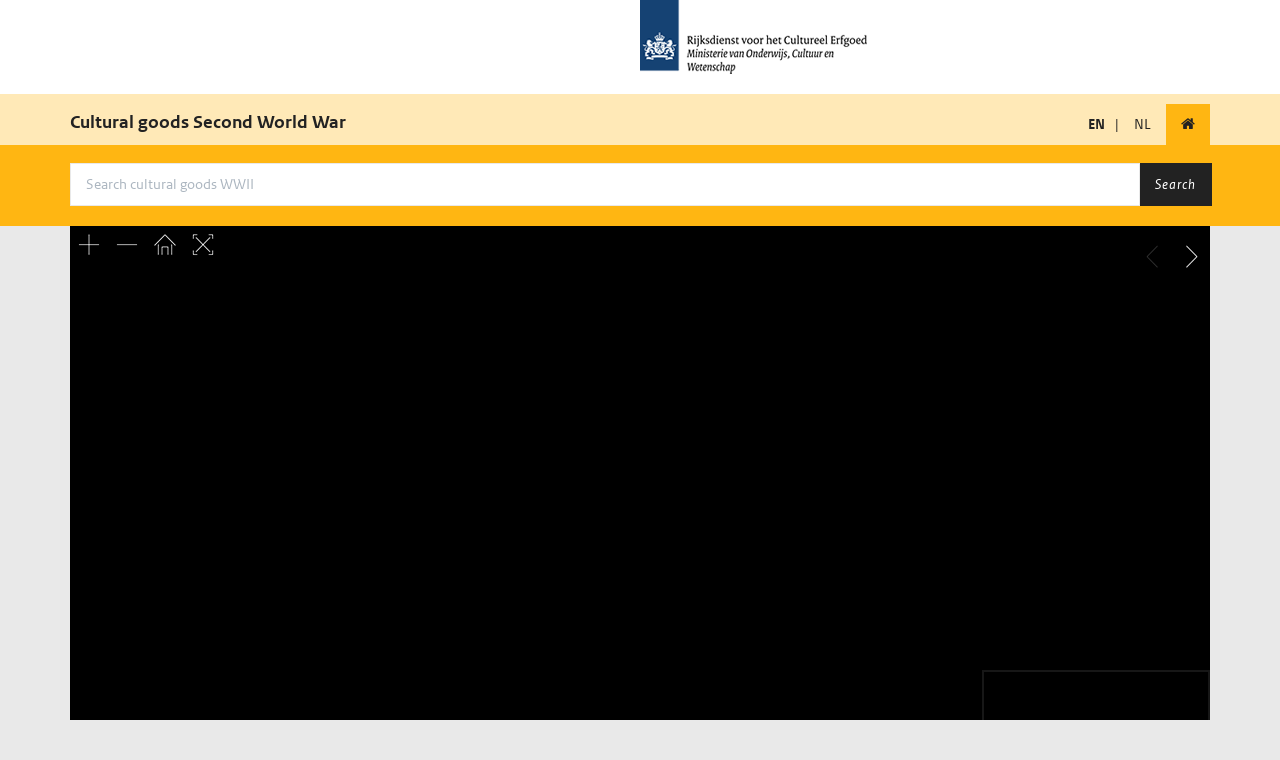

--- FILE ---
content_type: text/html; charset=utf-8
request_url: https://wo2.collectienederland.nl/doc/nk/NK2190?lang=en
body_size: 9448
content:

    <!DOCTYPE html>
    <html lang="en">
        <head>
            <meta http-equiv="Content-Type" content="text/html; charset=UTF-8">
            <meta name="viewport" content="width=device-width, initial-scale=1.0">
            <title>Cultural goods and the Second World War</title>
            <link rel="stylesheet" href="/static/css/ext/bootstrap.css" async defer>
            <link rel="stylesheet" href="/static/css/ext/font-awesome.css" async defer>
            <link rel="stylesheet" href="/static/css/common.css" async defer>
            <link rel="stylesheet" href="/static/css/cookiecuttr.css" async defer>
            
    <link rel="stylesheet" href="/static/css/search.css">
    <link rel="stylesheet" href="/static/css/lod-detail.css">
    <style>
        .nk-viewer .timeline {
            display: block;
            padding-top: 4rem;
            border-left: 0.33rem solid #ffb612;;
            max-width: 34rem;
            margin: 0 auto;
        }

        .nk-viewer .timeline article {
            margin-bottom: 2rem;
            background: #FFFFFF;
            padding: 2rem;
        }

        .nk-viewer .timeline header {
            position: relative;
             
        }

        .nk-viewer .timeline svg {
            position: absolute;
            transform: translate(-50%, -50%);
            top: 50%;
            left: -.16rem;
        }

        .nk-viewer .timeline .dates {
            margin-bottom: 1rem;
            display: flex;
            font-size: 1.5rem;
            width: 12rem;
            padding-right: 3rem;
            flex-direction: column;
            position: absolute;
            top: 50%;
            left: -12rem;
            text-align: right;
            transform: translateY(-50%);
        }

         
        @media only screen and (max-width: 500px) {
          .nk-viewer .timeline .dates {
              margin-bottom: 1rem;
              display: block;
              font-size: 1.5rem;
              width: auto;
              padding-right: none; 
              flex-direction: ;
              position: static;
               
               
              text-align: left;
              transform: none;
          }
          
           
          .zoom-viewer {
              height: 300px !important;
              max-height: 70vh !important;
              position: relative;
              z-index: 1;
              touch-action: pan-y pinch-zoom;
              border-bottom: 4px solid #ffb612;
              margin-bottom: 20px;
          }
          
           
          .zoom-viewer:after {
              content: "";
              position: absolute;
              bottom: 0;
              left: 0;
              right: 0;
              height: 20px;
              background: linear-gradient(to bottom, rgba(0,0,0,0) 0%, rgba(0,0,0,0.2) 100%);
              pointer-events: none;
              z-index: 100;
          }
          
           
          .mobile-instructions {
              position: absolute;
              bottom: 10px;
              left: 0;
              right: 0;
              z-index: 10;
              text-align: center;
              pointer-events: none;
          }
          
          .mobile-instructions-text {
              display: inline-block;
              background: rgba(0, 0, 0, 0.6);
              color: white;
              padding: 5px 10px;
              border-radius: 15px;
              font-size: 12px;
              opacity: 0.8;
              margin-bottom: 10px;
          }
        }

        .nk-viewer .timeline label {
            display: inline;
            font-weight: bold;
            padding-bottom: 15px;
        }

        .nk-viewer .timeline label p {
            font-weight: normal;
        }

        .no-image-placeholder-left {
            margin-top:15px;
            max-height:200px;
            max-width:200px;
        }

        .no-image-placeholder-left span {
            margin:5px;
            margin-top:10px;
            background: #e9e9e9;
            display: flex;
            justify-content: center;
            align-items: center;
            text-align:center;
            width: 150px;
            height: 150px;
        }
    </style>

            
                

<script type="text/javascript">
  var _paq = _paq || [];
  _paq.push(['setTrackingSource', 'jstc_tm']);
  _paq.push(['enableLinkTracking']);
  _paq.push(['setIpTracking', true]);
  _paq.push(['setDomains', ['data.collectienederland.nl', 'collectienederland.nl', 'wo2.collectienederland.nl', 'dimcon.nl', 'data.collectienederland.nl', 'collectienederland.nl', 'wo2.collectienederland.nl', 'dimcon.nl', 'www.collectienederland.nl', 'www.dimcon.nl', 'www.collectienederland.nl', 'www.dimcon.nl']]);
  _paq.push(['trackPageView']);
  _paq.push(['enableJSErrorTracking']);
  (function (p, i, w, ik) {
    var g = ik.createElement('script'), s = ik.getElementsByTagName('script')[0];
    _paq.push(['setTrackerUrl', p]);
    _paq.push(['setSiteId', w]);
    g.type = 'text/javascript'; g.async = true; g.defer = true; g.src = i; s.parentNode.insertBefore(g, s);
  })('https://statistiek.rijksoverheid.nl/ppms.php', 'https://statistiek.rijksoverheid.nl/ppms.js', 'db4767b7\u002D0fa1\u002D4ffe\u002D983b\u002D1b65f3c77765', document)
</script>


                

<script>
    (function (i, s, o, g, r, a, m) {
      i['GoogleAnalyticsObject'] = r; i[r] = i[r] || function () {
        (i[r].q = i[r].q || []).push(arguments)
      }, i[r].l = 1 * new Date(); a = s.createElement(o),
        m = s.getElementsByTagName(o)[0]; a.async = 1; a.src = g; m.parentNode.insertBefore(a, m)
    })(window, document, 'script', '//www.google-analytics.com/analytics.js', 'ga');

  ga('create', 'UA-5812315-28', 'auto');
  ga('send', 'pageview');
</script>


            
            <link rel="stylesheet" href="/static/css/theme.css" async defer>
        </head>
        <body id="body" class="">
            
    <header id="header-top-nav" role="banner">
        <div class="rijks-identity">
            <div class="container">
                <div class="row">
                    <div class="col-sm-6 col-sm-offset-6"><img src="/static/img/logo.png" alt="Cultural Heritage Agency logo"></div>
                </div>
            </div>
        </div>
        <nav class="navbar" role="navigation">
            <div class="container">
                <div class="navbar-header">
                    <span class="navbar-brand">
                        <a href="/" title="Voorpagina">Cultural goods Second World War</a>
                    </span>
                </div>
                <div class="navbar-collapse collapse navbar-right">
                    <ul class="nav navbar-nav">
                        <li class="nav-item active">
                             
                                <span><strong>EN</strong></span>
                            
                        </li>

                        <li class="nav-item"><span style="margin:0">|</li>
                        <li class="nav-item ">
                            
                                <a href="/doc/nk/NK2190?lang=nl" title="Dutch">NL</a>
                            
                        </li>
                        <li class="nav-item active">
                            <a href="/" title="Homepage" class="nav-link home" tabindex="0">
                                <i class="fi-home fa fa-home"></i>
                            </a>
                        </li>
                    </ul>
                </div>
            </div>
        </nav>
    </header>

            
                
    <header id="page-header">
        <div class="container">
            <div class="page-header">
                <div class="row">
                    <div class="search-form col-md-12">
                        <form action="/search/" method="GET" class="form-search">
                            <div class="input-group">
                                <input class="form-control" name="q" id="q" placeholder="Search cultural goods WWII" type="text" value="">
                                <span class="input-group-btn">
                                    <button type="submit" class="btn btn-default">Search</button>
                                </span>
                            </div>
                        </form>
                    </div>
                </div>
            </div>
        </div>
    </header>

            

            <section class="page-content-above">
                <div class="container">
                      
                </div>
            </section>
            <section class="page-content">
                <div class="container">
                    
    
    

    
        
            
    <div class="zoom-viewer" id="zoom-viewer-container" style="">
        <div id="zoom_navigation" class="toolbar" style="position: relative;"></div>
        <div class="mobile-instructions hidden-md hidden-lg">
            <div class="mobile-instructions-text">
                Use fingers to zoom and navigate. Scroll outside the image.
            </div>
        </div>
    </div>
    
        <div class="carousel-thumbnails">
            <ul class="list-inline" id="deepzoom-thumbnail-nav">
                
                    <li id="carousel-selector-0" data-target="#zoom-viewer-container" data-slide-to="0" class="item active" width="200">
                        <img src="https://media.delving.org/imageproxy/500,smartcrop/https://images.memorix.nl/rce/thumb/fullsize/7dbdfb28-e5ca-2251-2c87-73e713ef7b24.jpg" alt="-" class="thumbnav-item zoom-thumbnav" data-zoom-source="https://media.delving.org/imageproxy/deepzoom/https://images.memorix.nl/rce/thumb/fullsize/7dbdfb28-e5ca-2251-2c87-73e713ef7b24.jpg.dzi" data-allow-download="" width="200" data-index="0">
                        <input type="hidden" class="image-info" id="image-info-0" data-zoom-source="https://media.delving.org/imageproxy/deepzoom/https://images.memorix.nl/rce/thumb/fullsize/7dbdfb28-e5ca-2251-2c87-73e713ef7b24.jpg.dzi" data-allow-download="" value="">
                    </li>
                
                    <li id="carousel-selector-1" data-target="#zoom-viewer-container" data-slide-to="1" class="item " width="200">
                        <img src="https://media.delving.org/imageproxy/500,smartcrop/https://images.memorix.nl/rce/thumb/fullsize/a2c39126-2bfe-f6db-884a-819d8a99e090.jpg" alt="-" class="thumbnav-item zoom-thumbnav" data-zoom-source="https://media.delving.org/imageproxy/deepzoom/https://images.memorix.nl/rce/thumb/fullsize/a2c39126-2bfe-f6db-884a-819d8a99e090.jpg.dzi" data-allow-download="" width="200" data-index="1">
                        <input type="hidden" class="image-info" id="image-info-1" data-zoom-source="https://media.delving.org/imageproxy/deepzoom/https://images.memorix.nl/rce/thumb/fullsize/a2c39126-2bfe-f6db-884a-819d8a99e090.jpg.dzi" data-allow-download="" value="">
                    </li>
                
            </ul>
        </div>
    


        
    
    <div style="margin-top:50px">
        
        
          <h2 style="text-align:center">Stilleven met fruit en wijnglas [nl]</h3>
        
        
          <h3 style="text-align:center">Os, G.J.J. van (1782-11-20) [nl]</h3>
        
        

    </div>
    
    <h2 class="shadowed lifted" style="padding:10px 10px;left-padding:15px;margin-bottom:35px">Item information</h2>
    <div class="">
        <div class="row results-list">
            
                <div class="col-sm-12 result-item-foldout">
                    <div class="media shadowed lifted" style="margin-bottom:25px">
                        
                            <div class="col-xs-12 col-sm-3" style="max-height:200px;max-width:200px;margin-top:15px">
                                <img loading="lazy" src="https://media.delving.org/imageproxy/500,smartcrop/https://images.memorix.nl/rce/thumb/fullsize/7dbdfb28-e5ca-2251-2c87-73e713ef7b24.jpg" class="img nave" alt="" style="max-height:200px">
                            </div>
                        
                        <div class="col-xs-12 col-sm-9 media-body">
                            <h4 class="media-heading"> Stilleven met fruit en wijnglas [nl] </h4>
                            <div class="date">
                                <label>Description:</label> Stilleven met fruit en wijnglas [nl]
                            </div>
                            <div style="cursor:pointer;" data-content="The number under which this item is registered in the inventory." data-toggle="popover">
                                <label>Inventory number:</label> NK2190
                            </div>
                            <div class="">
                                <label>Item category:</label> oude kunst [nl]
                            </div>
                            <div class="">
                                <label>Item name:</label> schilderij [nl]
                            </div>
                            
                            <div>
                                <button onclick="toggleDiv('data-container-0')"
                                        id="data-container-0Button"
                                        class="btn btn-default btn-to-detail"
                                        style="margin-top:10px">Show more</button>
                            </div>
                        </div>
                    </div>
                    <div id="data-container-0" style="position:relative;display:none;background:white;padding:10px;margin-left:15px;margin-right:15px">
                        <div class="row data-container">
                            <div class="grid-sizer col-xs-12 col-sm-12 col-md-4">
                                <h3 class="df-header">Creation</h3>
                                
                                
                                    <div class="ds-field">
                                        <label class="ds-field-label">Creator&nbsp;</label>
                                        <div class="ds-field-value">
                                            <span class="ds-field-value-item" property="">
                                                <a href="https://rkd.nl/artists/61019" target="_blank">Os, G.J.J. van (1782-11-20)</a>
                                                <div class="field-tools"></div>
                                            </span>
                                        </div>
                                    </div>
                                
                                
                                    
                                        <div class="ds-field">
                                            <label class="ds-field-label">Period&nbsp;</label>
                                            <div class="ds-field-value">
                                                <span class="ds-field-value-item" property="">
                                                    1844 - 1844
                                                    <div class="field-tools"></div>
                                                </span>
                                            </div>
                                        </div>
                                    
                                    
                                        <div class="ds-field">
                                            <label class="ds-field-label">Start date&nbsp;</label>
                                            <div class="ds-field-value">
                                                <span class="ds-field-value-item" property="">
                                                    1844
                                                    <div class="field-tools"></div>
                                                </span>
                                            </div>
                                        </div>
                                    
                                    
                                        <div class="ds-field">
                                            <label class="ds-field-label">End date&nbsp;</label>
                                            <div class="ds-field-value">
                                                <span class="ds-field-value-item" property="">
                                                    1844
                                                    <div class="field-tools"></div>
                                                </span>
                                            </div>
                                        </div>
                                    
                                
                                
                            </div>
                            <div class="grid-sizer col-xs-12 col-sm-12 col-md-4">
                                <h3 class="df-header">Physical characteristics</h3>
                                
                                    <div class="ds-field">
                                        <label class="ds-field-label">Material&nbsp;</label>
                                        <div class="ds-field-value">
                                            <span class="ds-field-value-item" property="dc:title">
                                                paneel [nl], olieverf [nl]
                                                <div class="field-tools"></div>
                                            </span>
                                        </div>
                                    </div>
                                
                                
                                
                                    
                                    
                                        <div class="ds-field">
                                            <label class="ds-field-label">Height/length&nbsp;</label>
                                            <div class="ds-field-value">
                                                <span class="ds-field-value-item" property="">
                                                    40 cm
                                                    <div class="field-tools"></div>
                                                </span>
                                            </div>
                                        </div>
                                    
                                    
                                    
                                        <div class="ds-field">
                                            <label class="ds-field-label">Width&nbsp;</label>
                                            <div class="ds-field-value">
                                                <span class="ds-field-value-item" property="">
                                                    38.5 cm
                                                    <div class="field-tools"></div>
                                                </span>
                                            </div>
                                        </div>
                                    
                                    
                                
                            </div>
                        </div>
                    </div>
                </div>
            
        </div>
    </div>

    
    
    <h2 
        class="shadowed lifted"
        style="padding:10px 10px;left-padding:15px; margin-top:50px;text-align:center;cursor:pointer;"
        
            data-content="Restitution status and preliminary findings of provenance research. No rights may be derived from these findings."
            data-toggle="popover"
        >
            Reconstruction of provenance history
            <i class="fa fa-info-circle" aria-hidden="true" style="font-size:15px;vertical-align:super"></i>
    </h2>

    <div class="row">
        <div class="col-md-12 nk-viewer" id="timeline">
        <section class="timeline">
                      
          <div class="shadowed lifted">
              <article>
                  <header>
                      
                      <h3 >
                          
                      </h3>
                    </header>
                      <svg height="16" width="16"><circle cx="8" cy="8" r="8" fill="black"></circle></svg>
                      
                      <div class="dates">

                          
                      </div>
                      
                      
                        
                        <div><label>Possible possessor / holder</label>: Wieth, H. [nl]</div>
                        
                        
                        <div><label>Role</label>: trustee</div>
                        
                        
                        <div><label>Location</label>: Amsterdam [nl]</div>
                        
                        
                        <div><label>Archival source</label>: ICN inventariskaart; Archief SNK nr.243, 439, 870</div>
                        
                        
                        <div><label>Remarks</label>: In de oorog verkocht aan Lempertz. [nl]</div>
                        
                      
               
              </article>
          </div>
                      
          <div class="shadowed lifted">
              <article>
                  <header>
                      
                      <h3 >
                          
                      </h3>
                    </header>
                      <svg height="16" width="16"><circle cx="8" cy="8" r="8" fill="black"></circle></svg>
                      
                      <div class="dates">

                          
                      </div>
                      
                      
                        
                        <div><label>Possible possessor / holder</label>: Lempertz [nl]</div>
                        
                        
                        <div><label>Role</label>: auctioneers</div>
                        
                        
                        <div><label>Location</label>: Keulen [nl]</div>
                        
                        
                        <div><label>Archival source</label>: ICN inventariskaart; Archief SNK nr.243, 439, 870</div>
                        
                        
                      
               
              </article>
          </div>
                      
          <div class="shadowed lifted">
              <article>
                  <header>
                      
                      <h3 >
                          
                            In State possession
                            
                          
                      </h3>
                    </header>
                      <svg height="16" width="16"><circle cx="8" cy="8" r="8" fill="black"></circle></svg>
                      
                        <div class="dates">Na 05-05-1945</div>
                      
                      
               
              </article>
          </div>
                      
          <div class="shadowed lifted">
              <article>
                  <header>
                      
                      <h3  data-content="The item&#39;s current status with regard to possible restitution to rightful owner(s). There are six options.&lt;br&gt;(1) &lt;b&gt;Restituted&lt;/b&gt;: the item has been returned to its rightful owner(s). &lt;br&gt;(2) &lt;b&gt;Pending&lt;/b&gt;: this item had a refund request submitted that is currently being processed.&lt;br&gt;(3) &lt;b&gt;Application rejected&lt;/b&gt;: the Restitutions Committee has advised that one or more applications for restitution of this item be rejected. &lt;br&gt;(4) &lt;b&gt;No request&lt;/b&gt;: no application for restitution of this item has been received. Items in an ensemble may have a deviant restitution status. The most relevant status will be presented, together with &#34;partially&#34;. &lt;br&gt;(5) &lt;b&gt;Not applicable&lt;/b&gt;: this concerns objects that have never been returned to the Netherlands and for which no refund request can be submitted. &lt;br&gt;(6) &lt;b&gt;Unknown&lt;/b&gt;: the refund status for this item has not (yet) been determined." style="cursor:pointer;" data-toggle="popover" >
                          
                            Current restitution status
                            
                            <i class="fa fa-info-circle" aria-hidden="true" style="font-size:15px;vertical-align:super"></i>
                            
                          
                      </h3>
                    </header>
                      <svg height="16" width="16"><circle cx="8" cy="8" r="8" fill="black"></circle></svg>
                      
                        <div class="dates"></div>
                        <div>
                            No requests
                            
                        </div>
                      
                      
               
              </article>
          </div>
          
      </section>
      </div>
  </div>

    
      
    
    <h2 
        class="shadowed lifted"
        style="padding:10px 10px;left-padding:15px; margin-top:50px;text-align:center;cursor:pointer;"
        
            data-content="Here you will find the results of the provenance research into this object that the RCE is conducting in the period 2022-2025. The focus of the provenance research is on the period 1933-1945.

If a restitution request is submitted for an object, the Expert Centre Restitution (ECR) conducts a more extensive investigation, followed by a decision by the Restitutions Committee (RC). If there already has been a request for restitution for the object, the investigation by the ECR and the ruling of the RC will be used in the research findings.
"
            data-toggle="popover"
        >
            Research findings
            <i class="fa fa-info-circle" aria-hidden="true" style="font-size:15px;vertical-align:super"></i>
    </h2>
    <div class="">
        <div class="row results-list">
                <div class="col-sm-12 result-item-foldout">
                    <div class="media shadowed lifted" style="margin-bottom:25px">
                        <div class="col-xs-12 col-sm-9 media-body">

                          
                          
                            <div class=""> There is no, or insufficient provenance information known about this object from the period 1933-1945. After investigation, no sources have been found to date that can provide information to complete its provenance in the period. Therefore, no conclusions can be made regarding possible suspicious provenance or involuntary loss of ownership. </div>
                          
                           
                            <br/>
                            <div class=""> De herkomst van dit stuk is niet sluitend. Op dit moment ontbreken aanknopingspunten voor het doen van verder onderzoek naar de herkomst van dit object voor de periode van 1933 tot en met 1945. Het is onbekend hoe, wanneer en onder welke omstandigheden H. Wieth uit Amsterdam het object heeft verworven. Het is onbekend hoe, wanneer en onder welke omstandigheden veilinghuis Lempertz uit Keulen dit object heeft verworven. [nl] </div>
                          
                        </div>
                    </div>
                </div>
        </div>
    </div>

    
    
      
  
    <h2 
        class="shadowed lifted"
        style="padding:10px 10px;left-padding:15px;margin-bottom:35px"
        
            data-content="Following a decree from the Dutch Chief of Staff Military Authority on 24 July 1945, the Stichting Nederlandsch Kunstbezit (SNK Netherlands Art Property Foundation) designed declaration forms. The decree stated that everyone was required to report to the SNK any works of art that ended up in enemy hands during the war through voluntary sale, sale under duress, confiscation or theft. Anyone who had information about the sale, transport and storage of works of art during the war was also required to report."
            data-toggle="popover"
        >
            SNK Registration form
            <i class="fa fa-info-circle" aria-hidden="true" style="font-size:15px;vertical-align:super"></i>
    </h2>
    <div class="">
        <div class="row results-list">
            
                <div class="col-sm-12 result-item-foldout">
                    <div class="media shadowed lifted" style="">
                        <div class="col-xs-12 col-sm-9 media-body">
                            
                              <div class="">
                                  <label>Name:</label> Stichting Nederlandsch Kunstbezit
                              </div>
                            
                            
                              <div class="">
                                  <label>Status:</label> vrijwillige verkoop
                              </div>
                            
                            
                              <div class="">
                                  <label>Source:</label> Archief SNK nr.439
                              </div>
                            
                            
                              <div class="">
                                  <label>Place:</label> Amsterdam
                              </div>
                            
                            
                              <div class="">
                                  <label>Number:</label> 19107
                              </div>
                            
                            
                              <div class="">
                                  <label>Date:</label> 1947-05-20
                              </div>
                            
                        </div>
                    </div>
                </div>
            
        </div>
    </div>

    
    
      

    <h2 
        class="shadowed lifted"
        style="padding:10px 10px;left-padding:15px;margin-bottom:35px"
        
            data-content="These are numbers that are relevant to the (art) object and can refer to literature, inventories and administration of institutions, art dealers or private collections. These numbers can be found on the back or bottom of an (art) object or for example on an inventory card. Not all numbers found can be traced back to an inventory or administration."
            data-toggle="popover"
        >
             Registration numbers
            <i class="fa fa-info-circle" aria-hidden="true" style="font-size:15px;vertical-align:super"></i>
    </h2>
    <div class="">
        <div class="row results-list">
            
                <div class="col-sm-12 result-item-foldout">
                    <div class="media shadowed lifted" style="">
                        <div class="col-xs-12 col-sm-9 media-body">
                            
                              <div class="">
                                  <label>Term:</label> claim
                              </div>
                            
                            
                              <div class="">
                                  <label>Number:</label> 8478
                              </div>
                            
                        </div>
                    </div>
                </div>
            
        </div>
    </div>

    
 
                </div>
            </section>
            <section class="page-content-below">
                <div class="container">
                      
                </div>
            </section>
                
            
    <section class="footer" id="page-footer">
        <hr style="margin-left: auto; margin-right: auto; height: 12px;background-color:white;margin-bottom:25px">
        <div class="container">
            <div class="row">
                <div class="col-sm-6 col-sm-2of5">
                    <div class="footer-body">
                        <span style="font-family: 'RO Serif'; font-size: 2.02729rem; line-height: .98654; font-weight: normal; font-style: italic;">Is part of <a href='https://www.collectienederland.nl/' target='_blank'>Collectie Nederland</a></span>
                    </div>
                </div>

                
                    
                    
                


                <div class="col-sm-3 col-sm-1of5">
                    <div class="footer-body">
                        <div class="rich-text">
                            <h3>Partners</h3>
                            <p></p>
                            <ul>
                                <li><a href="https://www.cultureelerfgoed.nl/">Rijksdienst voor het Cultureel Erfgoed</a></li>
                                <li><a href="https://www.niod.nl/nl">Het NIOD Instituut voor Oorlogs-, Holocaust- en Genocidestudies</a></li>
                                <li><a href="https://www.restitutiecommissie.nl/">Restitutiecommissie</a></li>
                                <li><a href="https://www.museumvereniging.nl/home">Museumvereniging</a></li>
                            </ul>
                            <p></p>
                        </div>
                    </div>
                </div>

                <div class="col-sm-3 col-sm-1of5">
                    <div class="footer-body">
                        <div class="rich-text">
                            <h3>Service</h3>
                            <p></p>
                            <ul>
                                <li><a href="mailto:info@cultureelerfgoed.nl" title="">E-mail</a><br></li>
                                <li><a href="/page/contact/">All contact information</a><br></li>
                            </ul>
                        </div>
                    </div>
                </div>

                <div class="col-sm-3 col-sm-1of5">
                    <div class="footer-body">
                        <div class="rich-text">
                            <h3>About this site</h3>
                            <ul>
                                <li><a href="/page/privacy" title="">Privacy</a><br></li>
                                <li><a href="/page/cookies">Cookies</a><br></li>
                            </ul>
                    </div>
                </div>
            </div>
        </div>
    </section>


            <script src="/static/js/ext/jquery.js"></script>
            <script src="/static/js/ext/bootstrap.js"></script>
            <script src="/static/js/ext/jquery.cookie.js"></script>
            
    <script type="text/javascript" src="/static/js/ext/masonry.pkgd.min.js"></script>
    <script>
        $('[data-toggle="popover"]').popover({
            container: 'body',
            trigger: 'hover',
            html: 'true',
            placement: 'bottom',
            title: 'Explanation',
        });

        function toggleDiv(id) {
            var div = document.getElementById(id);
            var button = document.getElementById(id+'Button');
            if (div.style.display == "none") {
                div.style.display = "block"
                button.innerHTML="Show less";

            } else {
                div.style.display = "none"
                button.innerText='Show more';
            };
        };
    </script>
    
        <script type="text/javascript" src="/static/js/ext/openseadragon.min.js"></script>
        <script>
            var count =  2 ;
            var zooms = ["https://media.delving.org/imageproxy/deepzoom/https://images.memorix.nl/rce/thumb/fullsize/7dbdfb28-e5ca-2251-2c87-73e713ef7b24.jpg.dzi","https://media.delving.org/imageproxy/deepzoom/https://images.memorix.nl/rce/thumb/fullsize/a2c39126-2bfe-f6db-884a-819d8a99e090.jpg.dzi"];
            var viewer = new OpenSeadragon.Viewer({
                id: "zoom-viewer-container",
                prefixUrl: "/static/img/openseadragonflat/",
                tileSources: zooms,
                sequenceMode: true,
                collectionMode:       false,
                
                
                
                toolbar: "zoom_navigation",
                showNavigator: true,
                navigatorPosition: "BOTTOM_RIGHT",
                visibilityRatio: 1,
                defaultZoomLevel: 0,
                autoResize: true,
                constrainDuringPan: false,
                preserveImageSizeOnResize: true,
                preserveViewPort: true,
                gestureSettingsMouse: {
                    scrollToZoom: true,
                    clickToZoom: true,
                    dblClickToZoom: true,
                    pinchToZoom: true
                },
                gestureSettingsTouch: {
                    pinchToZoom: true,
                    flickEnabled: true,
                    flickMinSpeed: 20,
                    flickMomentum: 0.3,
                    pinchRotate: true
                }
            });

            function setThumnNavClass(id) {
                $('[id^=carousel-selector-]').removeClass('active');
                $('[id=carousel-selector-'+id+']').addClass('active');
            }

            $('#media-carousel').on('slid.bs.carousel', function (e) {
                
                var id = $('.item.active').data('slide-slide-to');
                id = parseInt(id);
                setThumnNavClass(id);
            });


             
             
             
            var image_info = $(".image-info");

            var zoom_thumbs = $("#deepzoom-thumbnail-nav li img");
            $.each(zoom_thumbs, function(i){
                var self = $(this);
                self.on("click", function(){
                    var info = image_info[i];
                    setThumnNavClass(i);
                    var dzi = $(info).attr('data-zoom-source');
                    if(viewer && dzi){
                        viewer.open(dzi);
                    }
                });

            });

            if(viewer) {
                viewer.addHandler("page", function (data) {
                    var index = data.page;
                    setThumnNavClass(index);
                });
                
                
                var isMobile = /iPhone|iPad|iPod|Android/i.test(navigator.userAgent);
                if (isMobile) {
                    
                    var viewerElement = document.getElementById('zoom-viewer-container');
                    
                    
                    var instructions = viewerElement.querySelector('.mobile-instructions');
                    if (instructions) {
                        setTimeout(function() {
                            instructions.style.opacity = '0';
                            instructions.style.transition = 'opacity 1s';
                        }, 5000);
                    }
                    
                    
                    viewer.addHandler('canvas-drag', function(event) {
                        if (event.position.y < 0 || event.position.y > viewerElement.clientHeight) {
                            event.preventDefaultAction = true;
                        }
                    });
                    
                    
                    viewer.addHandler('canvas-press', function() {
                        if (instructions && instructions.style.opacity !== '0') {
                            instructions.style.opacity = '0';
                            instructions.style.transition = 'opacity 0.5s';
                        }
                    });
                }
            }
        </script>
    

            <script src="//rum-static.pingdom.net/pa-60d61a86a4afcf001100000a.js" async></script>
        </body>
    </html>


--- FILE ---
content_type: text/css; charset=utf-8
request_url: https://wo2.collectienederland.nl/static/css/lod-detail.css
body_size: 5863
content:
/**
 * MARGIN SHORTCUTS
 * these are shortcuts to the margin-{side} CSS property
 */
/**
 * MARGIN - H / V
 * these are shortcuts to set only horizontals or vertical margins without alter existing rules
 * you can use these mixins with one value applied to the left/right, top/bottom margins or
 * you can use them with separated values
 */
/**
 * PADDING SHORTCUTS
 * these are shortcuts to the padding-{side} CSS property
 */
/**
 * PADDING - H / V
 * these are shortcuts to set only horizontals or vertical paddings without alter existing rules
 * you can use these mixins with one value applied to the left/right, top/bottom paddings or
 * you can use them with separated values
 */
/**
  * TRANSPARENT BACKGROUND COLOR
  * this mixin will set the opacity level of the background color of a block level element
  * pass the color as hex, and the mixin will create the rgba values.
  */
/* GRID GENERATOR */
/* RESULT (RELATED LOD) ******************/
#related .result {
    background: #fafafa;
    border: 1px solid #eee;
    margin-bottom: 30px;
}
#related .result .media {
    text-align: center;
}
#related .result .meta {
    padding: 8px;
}
#related .current a.result-item-link::after {
    border: solid transparent;
    content: ' ';
    height: 0;
    width: 0;
    position: absolute;
    bottom: 0px;
    pointer-events: none;
    border-bottom-color: #e9e9e9;
    border-width: 15px;
    left: 50%;
    margin: -19px 0 0 -15px;
    z-index: 1000;
}
/* DETAIL *****************************/
button#btn-more-properties {
    margin-bottom: 20px;
}
span.predicate-uri-label {
    display: none;
    position: relative;
    top: -4px;
    margin-left: 20px;
}
.detail-header,
.detail-sub-header {
    border-bottom: 1px solid #cccccc;
    color: #222;
    font-weight: bold;
    margin: 0 0 10px 0;
    padding: 0 0 4px 0;
    *zoom: 1;
}
.detail-header:before,
.detail-sub-header:before,
.detail-header:after,
.detail-sub-header:after {
    content: '';
    display: table;
}
.detail-header:after,
.detail-sub-header:after {
    clear: both;
}
.detail-sub-header {
    border-bottom: 1px solid #e9e9e9;
    color: #999;
}
.detail-header .tools {
    float: right;
    display: inline-block;
}
.detail-header .tools label {
    font-size: 14px;
    margin-right: 20px;
}
.detail-list dt {
    color: #555;
    position: relative;
}
.detail-list dd {
    margin-bottom: 4px;
}
.detail-list .indent {
    margin: 10px 0 10px 30px;
}
.detail-list .link-context {
    display: none;
}
#properties .detail-list dd {
    border-bottom: 1px solid #cccccc;
    padding: 10px 0 10px 0px;
    margin-bottom: 10px;
}
/* media/zoom viewer ***********/
.media-viewer,
.zoom-viewer {
    background: #000;
    margin-bottom: 20px;
}

.zoom-viewer .toolbar {
    background-color: transparent;
    clear: both;
    display: block;
    text-align: right;
    width: 100%;
    height: 50px;
}
.carousel .item {
    text-align: center;
}
.carousel .carousel-inner > .item > img,
.carousel .carousel-inner > .item > a > img {
    max-width: 100%;
    max-height: 400px;
    margin: 0 auto;
}
.carousel-control {
    -moz-opacity: 1;
    -khtml-opacity: 1;
    -webkit-opacity: 1;
    opacity: 1;
    -ms-filter: progid:DXImageTransform.Microsoft.Alpha(opacity=100);
    filter: alpha(opacity=100);
}
.carousel-control.left,
.carousel-control.right {
    color: #999;
}
.carousel-nav {
    top: 37%;
    height: 40px;
    width: 40px;
    padding: 5px;
    margin: 0 0 0 0;
    font-weight: normal;
}
.carousel-previous {
    left: 0px;
}
.carousel-next {
    right: 0px;
}
.carousel-thumbnails {
    background: #e9e9e9;
}
.carousel-thumbnails ul {
    margin: 0;
    padding: 20px 10px;
    text-align: center;
    list-style: inside;
}
.carousel-thumbnails li {
    padding: 0;
    border: 4px solid transparent;
}
.carousel-thumbnails li:hover {
    cursor: pointer;
}
.carousel-thumbnails li.active {
    border: 4px solid #59afe1;
}
.carousel-thumbnails li img {
    height: 65px;
    width: auto;
}
.carousel-indicators {
    margin: 0 0 0 0;
    width: 100%;
    text-align: center;
    position: static;
    padding: 10px;
}
.carousel-indicators li {
    background-color: #000;
    border: 1px solid #000;
}
.carousel-indicators li.active {
    background-color: #ccc;
}
/* placeholder no image */
.no-image-placeholder {
    background-color: #cccccc;
    background-position: 50% 50%;
    height: 165px;
    position: relative;
    width: 100%;
}
.no-image-placeholder.large {
    height: 300px;
}
.no-image-placeholder.large span {
    top: 45%;
}
.no-image-placeholder span {
    position: absolute;
    top: 40%;
    color: #333;
    display: block;
    text-align: center;
    width: 100%;
}
.no-image-placeholder .overlay {
    background-color: #fff;
    background-color: rgba(255, 255, 255, 0.75);
    filter: progid:DXImageTransform.Microsoft.gradient(startColorstr=#bfffffff, endColorstr=#bfffffff);
    -ms-filter: progid:DXImageTransform.Microsoft.gradient(startColorstr=#bfffffff, endColorstr=#bfffffff);
    position: absolute;
    top: 0;
    right: 0;
    bottom: 0;
    left: 0;
}
/* data tabs *****************/
.tab-pane {
    padding: 20px 0px;
}
/* inlines *******************/
a.show-inlines {
    margin-left: 20px;
    font-weight: bold;
}
a.show-inlines:before {
    content: '\276F';
    display: inline-block;
    width: 16px;
    width: 2rem;
    margin-left: -16px;
    margin-left: -1em;
    text-align: center;
    text-decoration: none;
    transform: rotate(90deg);
    font-size: 1em;
}
a.show-inlines.collapsed:before {
    transform: none;
}
/* field tools ul **************/
ul.field-tools {
    display: inline-block;
    margin: 0 0 4px 0;
    padding: 0;
}
ul.field-tools a {
    display: block;
    font-size: 0.75em;
    width: 32px;
    text-align: center;
    background: #888;
    color: #fff;
    padding: 4px;
}


--- FILE ---
content_type: text/css; charset=utf-8
request_url: https://wo2.collectienederland.nl/static/css/theme.css
body_size: 30206
content:
/**
 * MARGIN SHORTCUTS
 * these are shortcuts to the margin-{side} CSS property
 */
/**
 * MARGIN - H / V
 * these are shortcuts to set only horizontals or vertical margins without alter existing rules
 * you can use these mixins with one value applied to the left/right, top/bottom margins or
 * you can use them with separated values
 */
/**
 * PADDING SHORTCUTS
 * these are shortcuts to the padding-{side} CSS property
 */
/**
 * PADDING - H / V
 * these are shortcuts to set only horizontals or vertical paddings without alter existing rules
 * you can use these mixins with one value applied to the left/right, top/bottom paddings or
 * you can use them with separated values
 */
/**
  * TRANSPARENT BACKGROUND COLOR
  * this mixin will set the opacity level of the background color of a block level element
  * pass the color as hex, and the mixin will create the rgba values.
  */
/* GRID GENERATOR */
body {
    width: 100%;
    *zoom: 1;
}

body:before,
body:after {
    content: '';
    display: table;
}

body:after {
    clear: both;
}

body:before,
body:after {
    content: '';
    display: table;
}

body:after {
    clear: both;
}

.zoom-viewer {
    background: #000;
    margin-bottom: 20px;
    height: 600px;
    padding-bottom: 80px;
}

.carousel-thumbnails li {
    border: 4px solid transparent;
    padding: 0;
    height: 75px;
    width: 75px;
}

.carousel-thumbnails li img {
    height: 100%;
    width: 100%;
}

/* Rijksoverheid fonts *************************/
@font-face {
    font-family: 'RijksSans';
    src:
        url('../fonts/ROsanswebtextregular.eot?') format('embedded-opentype'),
        url('../fonts/ROsanswebtextregular.woff') format('opentype');
    font-style: normal;
    font-weight: normal;
    font-display: swap;
}

@font-face {
    font-family: 'RijksSans';
    src:
        url('../fonts/ROsanswebtextitalic.eot?') format('embedded-opentype'),
        url('../fonts/ROsanswebtextitalic.woff') format('opentype');
    font-style: italic;
    font-weight: normal;
    font-display: swap;
}

@font-face {
    font-family: 'RijksSans';
    src:
        url('../fonts/ROsanswebtextbold.eot?') format('embedded-opentype'),
        url('../fonts/ROsanswebtextbold.woff') format('opentype');
    font-weight: bold;
    font-style: normal;
    font-display: swap;
}

@font-face {
    font-family: 'RijksSerif';
    src:
        url('../fonts/ROserifwebregular.eot?') format('embedded-opentype'),
        url('../fonts/ROserifwebregular.woff') format('opentype');
    font-style: normal;
    font-weight: normal;
    font-display: swap;
}

@font-face {
    font-family: 'RijksSerif';
    src:
        url('../fonts/ROserifwebitalic.eot?') format('embedded-opentype'),
        url('../fonts/ROserifwebitalic.woff') format('opentype');
    font-style: italic;
    font-weight: normal;
    font-display: swap;
}

@font-face {
    font-family: 'RijksSerif';
    src:
        url('../fonts/ROserifwebbold.eot?') format('embedded-opentype'),
        url('../fonts/ROserifwebbold.woff') format('opentype');
    font-weight: bold;
    font-style: normal;
    font-display: swap;
}

/* .less variables *****************************/
.w_div_r {
    border-right: 1px solid #e9e9e9;
}

.w_div_l {
    border-left: 1px solid #e9e9e9;
}

.popover {
    min-width: 25vw;
    box-sizing: border-box;
    word-wrap: break-word;
    font-family: 'RijksSans', 'Verdana', sans-serif;
}

.popover-meta {
    min-width: 25vw;
}

/* typography ***********************************/
body,
td,
input,
textarea,
select,
blockquote,
p,
cite {
    font-family: 'RijksSans', 'Verdana', sans-serif;
}

h1,
h2,
figcaption {
    font-family: 'RijksSerif', 'Georgia', serif;
}

h3 {
    font-family: 'RijksSans', 'Verdana', sans-serif;
    font-size: 21px;
    font-style: italic;
}

h1:first-of-type,
h2:first-of-type,
h3:first-of-type,
h4:first-of-type {
    margin-top: 0px;
}

/* base elements ********************************/
html {
    height: 100%;
}

body {
    background: #e9e9e9;
    color: #000;
    height: 100%;
}

hr.condensed {
    margin: 6px 0;
}

img {
    max-width: 100%;
    object-fit: contain;
}

.side-nav {
    background: #eee;
}

.side-nav li > a {
    color: #999;
    padding: 0.5em 2.5em;
}

.side-nav li.selected > a {
    background: #d9d9d9;
    color: #000;
}

.side-nav li > a:hover {
    background: #b3b3b3;
    color: #333;
}

.btn {
    -webkit-border-radius: 0px;
    -moz-border-radius: 0px;
    border-radius: 0px;
}

.btn a {
    color: inherit;
}

.btn-primary {
    background-color: #ffb612 !important;
    color: #000;
    font-family: 'RijksSerif';
}

.btn-primary:hover {
    background-color: #ffe9b7;
    color: #000;
}

.alert {
    margin-bottom: 0px;
    -webkit-border-radius: 0px;
    -moz-border-radius: 0px;
    border-radius: 0px;
}

/* top-navigation********************************/
#header-top-nav {
    border-bottom: 8px solid #ffb612;
}

#header-top-nav .navbar {
    background: #ffe9b7;
    -webkit-border-radius: 0;
    -moz-border-radius: 0;
    border-radius: 0;
    margin-bottom: 0px;
    vertical-align: baseline;
}

#header-top-nav .navbar-brand {
    color: #222;
    font-weight: bold;
    line-height: inherit;
    padding-top: 15px;
}

#header-top-nav .navbar-brand a {
    color: #222;
}

#header-top-nav .navbar-collapse {
    padding-left: 0px;
    padding-right: 0px;
}

#header-top-nav .navbar-nav {
    margin-top: 10px;
}

#header-top-nav .navbar-nav li.active a {
    background: #ffb612;
}

#header-top-nav .navbar-nav > li > a {
    color: #222;
    font-weight: normal;
    padding-top: 10px;
    padding-bottom: 10px;
}
#header-top-nav .navbar-nav > li > span {
    color: #222;
    font-weight: normal;
    margin-left: 10px;
    margin-right: 10px;
    padding-top: 10px;
    padding-bottom: 10px;
    line-height: 21px;
    display: block;
}

#header-top-nav .navbar-nav > li > a:hover {
    background: #fff;
}

#header-top-nav .icon-bar {
    background-color: #222;
}

.rijks-identity {
    background: #fff;
    display: block;
    padding-bottom: 20px;
}

.rijks-identity img {
    margin-left: -15px;
}

/* page header **********************************/
header#page-header {
    background: #ffb612;
}

header#page-header .page-header {
    border: none;
    margin: 0;
    padding: 0 0 20px 0;
}

header#page-header .page-header .logo {
    float: left;
    margin-right: 20px;
}

header#page-header .page-header .location {
    float: left;
    height: 65px;
}

header#page-header .page-header .location h1 {
    font-size: 32px;
    margin: 0 0 0 0;
}

header#page-header .page-header .search-form {
    text-align: right;
    padding-top: 10px;
}

header#page-header.homepage {
    color: #fff;
    min-height: 500px;
    background-position: 50% 50%;
    background-size: 100%;
    background-repeat: no-repeat;
    background-image: url(../img/rce-building-bw.jpg);
    position: relative;
    padding: 20px 0;
}

header#page-header .homepage-logo {
    background: rgba(255, 240, 205, 0.8);
    -webkit-border-radius: 8px;
    -moz-border-radius: 8px;
    border-radius: 8px;
    display: inline-block;
    margin-bottom: 5px;
    padding: 15px 15px 15px;
    width: 100%;
}

#page-header.sidebar-page {
    background-position: 50% 50%;
    background-size: 100%;
    background-repeat: no-repeat;
    color: #fff;
    height: 400px;
    text-align: center;
    text-shadow: 1px 1px 2px #000000;
}

#page-header.sidebar-page .title {
    margin-top: 150px;
}

.breadcrumb .ds-field {
    display: inline-block;
}

.breadcrumb a {
    color: #3b7fc4;
}

.page-title {
    font-size: 1.5em;
}

.form-search {
    background-color: #000;
    background-color: rgba(0, 0, 0, 0.5);
    filter: progid:DXImageTransform.Microsoft.gradient(startColorstr=#80000000, endColorstr=#80000000);
    -ms-filter: progid:DXImageTransform.Microsoft.gradient(startColorstr=#80000000, endColorstr=#80000000);
}

.form-search header {
    font-size: 2.25em;
    text-align: center;
    padding: 0px 10px;
}

#home .form-search {
    margin-top: 60px;
    padding: 20px;
}

#home .form-search .input-group {
    margin-top: 20px;
}

.form-search .input-group {
    background: #fff;
}

.form-search .form-control {
    border-color: #e9e9e9;
    border-width: 1px;
    -webkit-border-radius: 0px;
    -moz-border-radius: 0px;
    border-radius: 0px;
    height: auto;
}

.form-search .btn {
    font-style: italic;
    letter-spacing: 1px;
    margin-right: -2px;
}

.form-search a {
    color: #ffb612;
}

.page-intro {
    background: #ffe9b7;
    padding: 20px 0;
}

.page-intro .intro {
    font-weight: bold;
    font-size: 1.5rem;
}

/* virtual collections ********************************/
.vc-search-input {
    width: 300px !important;
}

/* STREAMFIELDS *******************************************************************************************************/
.stream-field {
    display: block;
    width: 102.08333333% !important;
    margin: 0 -1.04166667%;
    *zoom: 1;
}

.stream-field:before,
.stream-field:after {
    content: '';
    display: table;
}

.stream-field:after {
    clear: both;
}

.stream-field:before,
.stream-field:after {
    content: '';
    display: table;
}

.stream-field:after {
    clear: both;
}

.stream-field hr {
    display: block;
    width: 100%;
    height: 1px;
    float: left;
    margin: 30px 0;
    *zoom: 1;
}

.stream-field hr:before,
.stream-field hr:after {
    content: '';
    display: table;
}

.stream-field hr:after {
    clear: both;
}

.stream-field hr:before,
.stream-field hr:after {
    content: '';
    display: table;
}

.stream-field hr:after {
    clear: both;
}

.stream-field hr.visible {
    border-top: none;
    border-bottom: 1px solid #eee;
}

.stream-field hr.invisible {
    border-width: 0px;
    margin: 15px 0;
}

/* combines wagtail richtext image styles with custom streamfield styles  *********************************************/
.rich-text-wrapper.half-width,
.richtext-image.half-width,
.img-wrapper.half-width,
.btn-wrapper.half-width,
.rich-text-wrapper.one-half,
.richtext-image.one-half,
.img-wrapper.one-half,
.btn-wrapper.one-half {
    display: inline;
    float: left;
    width: 47.91666667% !important;
    margin: 0 1.04166667%;
}

@media (max-width: 768px) {
    .rich-text-wrapper.half-width,
    .richtext-image.half-width,
    .img-wrapper.half-width,
    .btn-wrapper.half-width,
    .rich-text-wrapper.one-half,
    .richtext-image.one-half,
    .img-wrapper.one-half,
    .btn-wrapper.one-half {
        display: inline;
        float: left;
        width: 97.91666667% !important;
        margin: 0 1.04166667%;
    }
}

.rich-text-wrapper.one-third-width,
.richtext-image.one-third-width,
.img-wrapper.one-third-width,
.btn-wrapper.one-third-width,
.rich-text-wrapper .one-third,
.richtext-image .one-third,
.img-wrapper .one-third,
.btn-wrapper .one-third {
    display: inline;
    float: left;
    width: 31.25% !important;
    margin: 0 1.04166667%;
}

@media (max-width: 768px) {
    .rich-text-wrapper.one-third-width,
    .richtext-image.one-third-width,
    .img-wrapper.one-third-width,
    .btn-wrapper.one-third-width,
    .rich-text-wrapper .one-third,
    .richtext-image .one-third,
    .img-wrapper .one-third,
    .btn-wrapper .one-third {
        display: inline;
        float: left;
        width: 97.91666667% !important;
        margin: 0 1.04166667%;
    }
}

.rich-text-wrapper.two-third-width,
.richtext-image.two-third-width,
.img-wrapper.two-third-width,
.btn-wrapper.two-third-width {
    display: inline;
    float: left;
    width: 64.58333333% !important;
    margin: 0 1.04166667%;
}

@media (max-width: 768px) {
    .rich-text-wrapper.two-third-width,
    .richtext-image.two-third-width,
    .img-wrapper.two-third-width,
    .btn-wrapper.two-third-width {
        display: inline;
        float: left;
        width: 97.91666667% !important;
        margin: 0 1.04166667%;
    }
}

.rich-text-wrapper.three-quarters-width,
.richtext-image.three-quarters-width,
.img-wrapper.three-quarters-width,
.btn-wrapper.three-quarters-width {
    display: inline;
    float: left;
    width: 72.91666667% !important;
    margin: 0 1.04166667%;
}

@media (max-width: 768px) {
    .rich-text-wrapper.three-quarters-width,
    .richtext-image.three-quarters-width,
    .img-wrapper.three-quarters-width,
    .btn-wrapper.three-quarters-width {
        display: inline;
        float: left;
        width: 97.91666667% !important;
        margin: 0 1.04166667%;
    }
}

.rich-text-wrapper.one-quarter-width,
.richtext-image.one-quarter-width,
.img-wrapper.one-quarter-width,
.btn-wrapper.one-quarter-width,
.rich-text-wrapper.one-fourth,
.richtext-image.one-fourth,
.img-wrapper.one-fourth,
.btn-wrapper.one-fourth {
    display: inline;
    float: left;
    width: 22.91666667% !important;
    margin: 0 1.04166667%;
}

@media (max-width: 768px) {
    .rich-text-wrapper.one-quarter-width,
    .richtext-image.one-quarter-width,
    .img-wrapper.one-quarter-width,
    .btn-wrapper.one-quarter-width,
    .rich-text-wrapper.one-fourth,
    .richtext-image.one-fourth,
    .img-wrapper.one-fourth,
    .btn-wrapper.one-fourth {
        display: inline;
        float: left;
        width: 97.91666667% !important;
        margin: 0 1.04166667%;
    }
}

.rich-text-wrapper.full-width,
.richtext-image.full-width,
.img-wrapper.full-width,
.btn-wrapper.full-width {
    display: inline;
    float: left;
    width: 97.91666667% !important;
    margin: 0 1.04166667%;
}

.rich-text-wrapper.left,
.richtext-image.left,
.img-wrapper.left,
.btn-wrapper.left {
    float: left;
}

.rich-text-wrapper.right,
.richtext-image.right,
.img-wrapper.right,
.btn-wrapper.right {
    float: right;
}

.rich-text-wrapper img,
.richtext-image img,
.img-wrapper img,
.btn-wrapper img {
    height: auto;
}

.img-wrapper {
    position: relative;
}

.img-wrapper .caption {
    padding: 0.2em 1em 0.2em 0.5em;
    margin: 0;
    font-weight: 400;
    background: #f2f2f2;
    font-style: italic;
    display: inline-block;
    z-index: 2;
    position: absolute;
    bottom: 0px;
    left: 0px;
    font-size: 0.9em;
    width: 100%;
}

.img-wrapper .caption p {
    margin: 0 !important;
}

.btn-wrapper .btn,
.rich-text .btn {
    background-color: #222;
    color: #fff;
    text-decoration: none;
}

.btn-wrapper .btn:hover,
.rich-text .btn:hover {
    text-decoration: underline;
}

.btn-wrapper ul,
.rich-text ul {
    padding-left: 15px;
}

/* page footer *********************************/
#page-footer {
    padding: 40px 0;
}

.social-media {
    border-top: 1px solid #fff;
    color: #555;
    margin: 10px 0;
    padding: 10px 0;
    font-style: italic;
    height: 40px;
    vertical-align: middle;
}

.social-media li {
    display: inline-block;
    margin-right: 10px;
}

.social-media a {
    color: #555;
    font-size: 2rem;
}

/* accordion panels ****************************/
.accordion .panel {
    background: transparent;
    -webkit-border-radius: 0px;
    -moz-border-radius: 0px;
    border-radius: 0px;
    border: none;
    color: #000;
}

.accordion .panel + .panel {
    margin-top: 1px;
}

.accordion .panel-heading {
    background-color: #fff4dc;
    background-color: rgba(255, 244, 220, 0.8);
    filter: progid:DXImageTransform.Microsoft.gradient(startColorstr=#ccfff4dc, endColorstr=#ccfff4dc);
    -ms-filter: progid:DXImageTransform.Microsoft.gradient(startColorstr=#ccfff4dc, endColorstr=#ccfff4dc);
    -webkit-border-radius: 0px;
    -moz-border-radius: 0px;
    border-radius: 0px;
}

.accordion .panel-heading.active {
    background: #fff4dc;
}

.accordion .panel-title {
    font-family: 'RijksSerif';
    font-size: 24px;
    font-weight: normal;
}

.accordion .panel-title a {
    display: block;
}

.accordion .panel-title a:before {
    content: '\276F';
    display: inline-block;
    width: 16px;
    width: 2rem;
    margin-left: -16px;
    margin-left: -1rem;
    text-align: center;
    text-decoration: none;
    transform: rotate(90deg);
    font-size: 0.75em;
}

.accordion .panel-title a.collapsed:before {
    transform: none;
}

.accordion .panel-body {
    background: #fff4dc;
    border-top: 1px solid transparent !important;
}

.accordion .panel-body p {
    font-size: 16px;
    font-family: 'RijksSerif' !important;
}

/* page content *******************************/
#page-content-above {
    background: #fff;
    padding: 40px 0px;
}

#home #page-content-above {
    background: #eee;
}

#page-content-above h5 {
    font-family: 'RijksSerif' !important;
    font-style: italic;
    margin-top: 12px;
}

#page-content-above .intro,
#page-content-above .intro p {
    font-family: 'RijksSerif' !important;
    font-size: 2.5rem;
}

#page-content {
    background: #fff;
    min-height: 300px;
    padding: 22px 0;
}

#vc-search-results #page-content {
    background: transparent;
}

#page-content-below {
    background: #fff;
}

/* form table **********************************/
.form-table th,
.form-table td {
    padding: 0 10px 10px 0;
    vertical-align: top;
}

.form-table th {
    font-weight: bold;
    text-align: right;
}

.form-table th label {
    font-weight: inherit;
    margin-top: 10px;
}

.form-table ul.errorlist {
    list-style: none;
    margin: 10px 0 0 0;
    padding: 0 0 0 0;
}

.form-table ul.errorlist li {
    color: #d04437;
}

/* search results *******************************/
.query-tags .btn {
    background-color: #999;
}

.bootstrap-tagsinput {
    background: #fff;
    height: auto;
    min-height: 35px;
}

.bootstrap-tagsinput input[type='text'] {
    border: 1pxs solid #fff;
}

.bootstrap-tagsinput .label-query {
    background: #ffb612;
    color: #000;
}

.bootstrap-tagsinput .label-facet {
    background: #999;
}

.select-rows {
    font-weight: bold;
}

#search-results #page-content {
    background: transparent;
    border-bottom: 40px solid #fff;
    margin-bottom: 40px;
}

#search-results #page-content-above,
#vc-search-results #page-content-above {
    padding: 5px 0;
}

.pagination > li > a,
.pagination > li > span {
    border: none;
    margin-right: 4px;
}

.pagination .prev a,
.pagination .next a {
    background: transparent;
}

.pagination > .active > a,
.pagination > .active > span,
.pagination > .active > a:hover,
.pagination > .active > span:hover,
.pagination > .active > a:focus,
.pagination > .active > span:focus {
    background: transparent;
    color: #ffb612;
    font-weight: bold;
}

.pagination-bottom {
    text-align: center;
}

.result-tools {
    *zoom: 1;
}

.result-tools:before,
.result-tools:after {
    content: '';
    display: table;
}

.result-tools:after {
    clear: both;
}

.result-tools:before,
.result-tools:after {
    content: '';
    display: table;
}

.result-tools:after {
    clear: both;
}

.result-tools .view-switcher {
    float: right;
}

.result-tools .view-switcher.nav-pills > li > a {
    background: #fff;
}

.result-tools .view-switcher.nav-pills > li.active > a {
    background: #ffb612;
}

.results-grid {
    margin-left: -10px;
    margin-right: -10px;
}

.results-grid .results-grid-item-container {
    position: relative;
    min-height: 1px;
    padding-left: 10px;
    padding-right: 10px;
}

@media (min-width: 992px) {
    .results-grid .results-grid-item-container {
        float: left;
        width: 20%;
    }
}

.results-grid-item {
    margin-bottom: 30px;
}

.results-grid-item .media {
    border: none;
    padding: 0px;
    height: 220px;
}

.results-list .media {
    display: table;
    width: 100%;
}

.results-list .media .media-left {
    width: inherit !important;
}

.results-list .media .media-left img {
    width: 100%;
    max-width: 100%;
}

.results-list .media .media-body {
    padding: 10px 20px;
}

.results-list .media .media-body label {
    color: #999;
    font-family: Rijkserif, serif;
    font-style: italic;
    font-weight: normal;
}

a.result-item-link {
    background: #fff;
    border: 1px solid #eee;
}

.active-row.current a.result-item-link {
    border: 4px solid #f6c342;
    text-decoration: none;
}

.facets-horizontal {
    font-family: RijksSerif;
    margin-bottom: 0px;
}

.facets-horizontal .btn-facets {
    background: transparent;
    border-bottom: 1px solid #cccccc;
    color: #707070;
    text-align: left;
    padding: 8px 0 0;
    margin-right: 30px;
}

.facets-horizontal .btn-facets.last {
    margin-right: 0px;
}

.facets-horizontal .btn-facets:hover {
    background: transparent;
    color: #000;
}

.facets-horizontal .btn-facets:focus,
.facets-horizontal .btn-facets:active {
    background: transparent;
    border-bottom: 1px solid #000;
    color: #000;
    border-color: transparent;
}

.facets-horizontal .btn-facets i {
    margin: 2px 0 0 10px;
}

.facets-horizontal a {
    font-style: italic;
    padding: 10px 0;
}

.facets-horizontal .nav .open > a,
.facets-horizontal .nav .open > a:hover,
.facets-horizontal .nav .open > a:focus {
    background: transparent;
}

@media (max-width: 768px) {
    .facets-horizontal .btn-facets {
        margin-right: 0px;
    }
}

.list-facets a {
    padding: 4px 0px;
    border-bottom: 1px solid #eee;
}

/* THIS CREATES THE POINTER ABOVE THE FOLDOUT */
.results-grid .current a.result-item-link::after {
    border-bottom-color: transparent;
}

.query-info {
    font-size: 2em;
    font-family: 'RijksSerif';
    font-style: italic;
    margin-bottom: 10px;
    text-align: center;
}

.result-item-foldout .result-item-detail {
    border: 1px solid #cccccc;
    background: #fff;
    font-family: RijksSerif;
    font-style: italic;
}

.result-item-foldout .title {
    display: block;
    font-size: 1.5em;
    font-weight: normal;
    margin-bottom: 10px;
    padding-right: 100px;
}

.result-item-foldout #btn-to-detail {
    background: #000;
    padding: 10px 40px;
}

.meta {
    font-family: 'RijksSerif';
    font-style: normal;
}

.meta .title {
    font-style: italic;
    font-size: 1em;
    font-weight: normal;
}

.meta .creator {
    color: #222;
    font-size: 1em;
    font-style: normal;
}

.meta .date {
    color: #222;
    font-size: 1em;
    font-style: normal;
}

.meta .provider {
    color: #7b7b7b;
    font-size: 0.8em;
    font-style: normal;
}

/* lod detail views ********************************/
.nav-to-results {
    background: #000 !important;
    margin-right: 4px;
}

.item-nav {
    background: #000 !important;
    margin-right: 1px;
    color: #fff;
}

.item-nav:hover {
    color: #fff !important;
}

.item-nav.disabled {
    opacity: 0.5;
}

.item-nav.disabled:hover {
    color: #fff !important;
    cursor: default;
}

.nav-pills.mode-toggle {
    margin-left: 20px;
}

.nav-pills.mode-toggle .active a {
    background: #000;
}

.link-more-less {
    text-align: right;
}

.media-viewer {
    background-color: #e9e9e9;
    padding: 10px;
    text-align: center;
}

@media (max-width: 1200px) {
    .media-viewer img {
        max-height: 700px;
    }
}

@media (max-width: 992px) {
    .media-viewer img {
        max-height: 500px;
    }
}

@media (max-width: 768px) {
    .media-viewer img {
        max-height: 300px;
    }
}

.media-viewer .carousel .item {
    text-align: center;
}

.media-viewer .carousel .carousel-inner > .item > img,
.media-viewer .carousel .carousel-inner > .item > a > img {
    max-width: 100%;
    max-height: 400px;
    margin: 0 auto;
}

.media-viewer .carousel-control {
    -moz-opacity: 1;
    -khtml-opacity: 1;
    -webkit-opacity: 1;
    opacity: 1;
    -ms-filter: progid:DXImageTransform.Microsoft.Alpha(opacity=100);
    filter: alpha(opacity=100);
}

.media-viewer .carousel-control.left,
.media-viewer .carousel-control.right {
    background: transparent;
    color: #000;
}

.media-viewer .carousel-nav {
    top: 45%;
    height: 40px;
    width: 40px;
    padding: 5px;
    margin: 0 0 0 0;
    font-weight: normal;
}

.media-viewer .carousel-previous {
    left: 0px;
}

.media-viewer .carousel-next {
    right: 0px;
}

.media-viewer .carousel-thumbnails {
    background: #e9e9e9;
    padding: 10px;
}

.media-viewer .carousel-thumbnails img {
    margin: 0 0 10px 0;
}

.media-viewer .carousel-thumbnails ul {
    padding: 0 0 0 0 !important;
}

.isResizable {
    overflow: hidden;
    resize: both;
    min-width: 100%;
    min-height: 500px;
    max-width: 100%;
    max-height: 1000px;
}

.isResizable img {
    max-width: 100%;
    max-height: 900px;
}

.webresource-label {
    background: lightgray;
    padding: 5px;
    color: black;
    z-index: 10000;
    position: relative;
    display: inline-block;
}

.zoom-viewer {
    text-align: center;
}

.zoom-viewer .webresource-label {
    bottom: 0px;
}

.tab-content {
    display: block;
}

.ds-field {
    background-color: #fff;
}

.ds-field-value-badge {
    background-color: orange;
    color: #fff;
    display: inline-block;
    padding-left: 8px;
    padding-right: 8px;
    text-align: center;
    border-radius: 33%;
    vertical-align: super;
    font-size: 1.1rem;
}

.ds-field label {
    color: #999;
    font-style: italic;
    font-size: 1.1em;
    font-weight: normal;
}

.ds-field-value {
    font-style: italic;
    font-size: 1.1em;
    -ms-word-break: normal;
    word-break: normal;
    hyphens: auto;
}

.ds-field-value:last-of-type {
    border-bottom: 1px solid #cccccc;
    margin-bottom: 4px;
    padding-bottom: 4px;
}

.ds-field-value-item a {
    display: block;
    /* These are technically the same, but use both */
    overflow-wrap: break-word;
    word-wrap: break-word;
    -ms-word-break: break-all;
    /* This is the dangerous one in WebKit, as it breaks things wherever */
    word-break: break-all;
    /* Instead use this non-standard one: */
    word-break: break-word;
}

.ds-field-extra-info {
    font-size: 90%;
    padding: 10px 0px;
}

.ds-field-extra-info a {
    background-color: #59afe1;
    color: #fff;
    padding: 0 5px;
}

.navigator-tabs {
    margin-top: 10px;
    margin-bottom: 60px;
}

.predicate-uri-label a {
    color: #fff;
}

.predicate-uri-label a:hover {
    text-decoration: underline;
}

.df-container {
    margin-bottom: 20px;
}

.df-header {
    background-color: #e9e9e9;
    padding: 4px 8px;
}

/* styles from common.css extended *****************/
.list-lined li {
    padding: 0;
}

.list-lined li a {
    display: block;
    padding: 2px;
}

.list-lined li a:hover {
    background: #ffe9b7;
}

/* homepage sections *********************************/
#home-content-top {
    background: #eee;
}

.page-section {
    padding: 2em 0;
}

.page-section h1:first-of-type,
.page-section h2:first-of-type,
.page-section h3:first-of-type,
.page-section h4:first-of-type {
    margin-top: 0px;
}

.page-section.highlight {
    background: #ffe9b7;
}

.ab {
    display: table-cell;
    vertical-align: bottom;
}

.card {
    background: #fff;
    position: relative;
    -webkit-box-shadow: 0 1px 4px rgba(0, 0, 0, 0.3);
    box-shadow: 0 1px 4px rgba(0, 0, 0, 0.3);
}

.card .meta {
    color: #999;
    padding: 10px;
    text-align: center;
}

.card .heading {
    color: black;
    font-family: 'Rijkserif', 'Verdana', sans-serif !important;
    font-style: normal;
    font-family: 'RijksSans', 'Verdana', sans-serif;
    margin-bottom: 4px;
}

.card .subheading {
    color: #222;
    font-family: 'RijksSans', 'Verdana', sans-serif;
}

@media only screen and (max-width: 768px) {
    .card {
        margin-bottom: 10px;
    }

    .card .media {
        display: block;
        padding-top: 10px;
        text-align: center;
    }

    .card .meta {
        display: block;
    }

    .popover {
        min-width: 75vw;
        max-width: 75vw;
    }
}

.card:after {
    content: '';
    position: absolute;
    z-index: -1;
    -webkit-box-shadow: 0 0 40px rgba(0, 0, 0, 0.8);
    box-shadow: 0 0 40px rgba(0, 0, 0, 0.8);
    bottom: 0px;
    left: 10%;
    right: 10%;
    width: 80%;
    height: 50%;
    -moz-border-radius: 100%;
    border-radius: 100%;
}

/* homepage statistics *******************************/
.statistics {
    margin-top: -75px;
    background: #fff;
}

.statistics .col {
    border-right: 1px solid #eee;
}

.statistics .col.last {
    border-right: none;
}

.statistics .statistics-block {
    text-align: center;
    padding: 20px;
}

.statistics .count {
    font-size: 1.25em;
}

.statistics a:link,
.statistics a:active,
.statistics a:visited {
    color: #ffb612;
}

/* Wagtail page template navigation *************/
.sub-nav .nav-item {
    margin-bottom: 1px;
}

.sub-nav .nav-item .active {
    background: #ffe9b7;
}

.sub-nav a:hover {
    background: #ffe9b7;
}

.sub-nav .nav-header {
    background: #fff;
    border-bottom: 2px solid #ffb612;
    font-weight: bold;
}

.sub-nav .nav-header a {
    color: #222;
}

/* lifted corners *******************************/
.shadowed {
    position: relative;
    min-height: 20px;
    background-color: #fff;
    -webkit-box-shadow:
        0 1px 4px rgba(0, 0, 0, 0.3),
        0 0 40px rgba(128, 128, 128, 0.1) inset;
    box-shadow:
        0 1px 4px rgba(0, 0, 0, 0.3),
        0 0 40px rgba(128, 128, 128, 0.1) inset;
}

.shadowed:after,
.shadowed:before {
    content: '';
    position: absolute;
    z-index: -2;
}

.lifted:after,
.lifted:before {
    bottom: 15px;
    width: 50%;
    height: 20%;
    max-width: 300px;
    max-height: 100px;
    -webkit-box-shadow: 0 15px 10px rgba(31, 31, 31, 0.5);
    box-shadow: 0 15px 10px rgba(31, 31, 31, 0.5);
}

.lifted:before {
    left: 10px;
    -webkit-transform: rotate(-4deg);
    -ms-transform: rotate(-4deg);
    transform: rotate(-4deg);
}

.lifted:after {
    right: 10px;
    -webkit-transform: rotate(4deg);
    -ms-transform: rotate(4deg);
    transform: rotate(4deg);
}

/* template styles ******************************/
#page-header.sidebar-page {
    background-color: #222;
}

/* static home **********************************/
body.static_home {
    background: #fff !important;
}

body.static_home h1 {
    text-align: center;
}

body.static_home .page-header {
    margin-bottom: 40px;
}

/* responsive sections */
/* todo: cards .col-sm-1of5 for smaller screens */

@media (min-width: 992px) {
    .modal-spin {
        width: 1200px;
        height: 1500px;
    }
}
